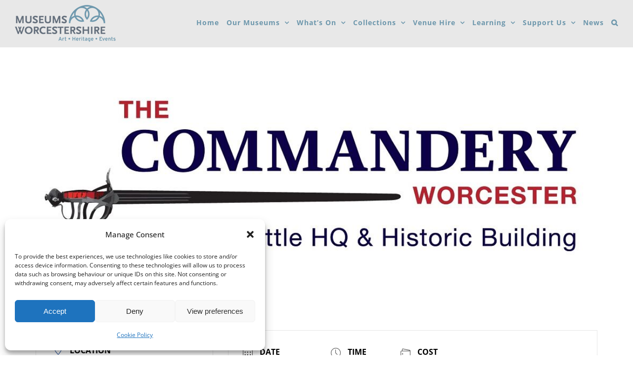

--- FILE ---
content_type: text/html; charset=UTF-8
request_url: https://www.museumsworcestershire.org.uk/events/venice-on-the-thames-talk/
body_size: 18964
content:
<!DOCTYPE html>
<html class="avada-html-layout-boxed avada-html-header-position-top" lang="en-GB" prefix="og: http://ogp.me/ns# fb: http://ogp.me/ns/fb#">
<head>
	<meta http-equiv="X-UA-Compatible" content="IE=edge" />
	<meta http-equiv="Content-Type" content="text/html; charset=utf-8"/>
	<meta name="viewport" content="width=device-width, initial-scale=1" />
	<meta name='robots' content='index, follow, max-image-preview:large, max-snippet:-1, max-video-preview:-1' />
	<style>img:is([sizes="auto" i], [sizes^="auto," i]) { contain-intrinsic-size: 3000px 1500px }</style>
	<!-- Google tag (gtag.js) consent mode dataLayer added by Site Kit -->
<script type="text/javascript" id="google_gtagjs-js-consent-mode-data-layer">
/* <![CDATA[ */
window.dataLayer = window.dataLayer || [];function gtag(){dataLayer.push(arguments);}
gtag('consent', 'default', {"ad_personalization":"denied","ad_storage":"denied","ad_user_data":"denied","analytics_storage":"denied","functionality_storage":"denied","security_storage":"denied","personalization_storage":"denied","region":["AT","BE","BG","CH","CY","CZ","DE","DK","EE","ES","FI","FR","GB","GR","HR","HU","IE","IS","IT","LI","LT","LU","LV","MT","NL","NO","PL","PT","RO","SE","SI","SK"],"wait_for_update":500});
window._googlesitekitConsentCategoryMap = {"statistics":["analytics_storage"],"marketing":["ad_storage","ad_user_data","ad_personalization"],"functional":["functionality_storage","security_storage"],"preferences":["personalization_storage"]};
window._googlesitekitConsents = {"ad_personalization":"denied","ad_storage":"denied","ad_user_data":"denied","analytics_storage":"denied","functionality_storage":"denied","security_storage":"denied","personalization_storage":"denied","region":["AT","BE","BG","CH","CY","CZ","DE","DK","EE","ES","FI","FR","GB","GR","HR","HU","IE","IS","IT","LI","LT","LU","LV","MT","NL","NO","PL","PT","RO","SE","SI","SK"],"wait_for_update":500};
/* ]]> */
</script>
<!-- End Google tag (gtag.js) consent mode dataLayer added by Site Kit -->

	<!-- This site is optimized with the Yoast SEO plugin v26.8 - https://yoast.com/product/yoast-seo-wordpress/ -->
	<title>Battle of Worcester Society Talk: Venice on the Thames - What was the English Civil War Fought About? - Museums Worcestershire</title>
	<meta name="description" content="Part of the Civil War Nights season, enjoy this talk with expert Professor John Adamson - Director of the Humanities Research Institute, Professorial Research Fellow in Modern History and Fellow of Peterhouse, University of Cambridge." />
	<link rel="canonical" href="https://www.museumsworcestershire.org.uk/events/venice-on-the-thames-talk/" />
	<meta property="og:locale" content="en_GB" />
	<meta property="og:type" content="article" />
	<meta property="og:title" content="Battle of Worcester Society Talk: Venice on the Thames - What was the English Civil War Fought About? - Museums Worcestershire" />
	<meta property="og:description" content="Part of the Civil War Nights season, enjoy this talk with expert Professor John Adamson - Director of the Humanities Research Institute, Professorial Research Fellow in Modern History and Fellow of Peterhouse, University of Cambridge." />
	<meta property="og:url" content="https://www.museumsworcestershire.org.uk/events/venice-on-the-thames-talk/" />
	<meta property="og:site_name" content="Museums Worcestershire" />
	<meta property="article:modified_time" content="2019-04-24T11:48:34+00:00" />
	<meta property="og:image" content="https://www.museumsworcestershire.org.uk/wp-content/uploads/2019/02/The-Commandery-logo-1280x500-for-website.jpg" />
	<meta property="og:image:width" content="1280" />
	<meta property="og:image:height" content="500" />
	<meta property="og:image:type" content="image/jpeg" />
	<meta name="twitter:card" content="summary_large_image" />
	<meta name="twitter:label1" content="Estimated reading time" />
	<meta name="twitter:data1" content="1 minute" />
	<script type="application/ld+json" class="yoast-schema-graph">{"@context":"https://schema.org","@graph":[{"@type":"WebPage","@id":"https://www.museumsworcestershire.org.uk/events/venice-on-the-thames-talk/","url":"https://www.museumsworcestershire.org.uk/events/venice-on-the-thames-talk/","name":"Battle of Worcester Society Talk: Venice on the Thames - What was the English Civil War Fought About? - Museums Worcestershire","isPartOf":{"@id":"https://www.museumsworcestershire.org.uk/#website"},"primaryImageOfPage":{"@id":"https://www.museumsworcestershire.org.uk/events/venice-on-the-thames-talk/#primaryimage"},"image":{"@id":"https://www.museumsworcestershire.org.uk/events/venice-on-the-thames-talk/#primaryimage"},"thumbnailUrl":"https://www.museumsworcestershire.org.uk/wp-content/uploads/2019/02/The-Commandery-logo-1280x500-for-website-e1657801588986.jpg","datePublished":"2019-03-06T14:35:27+00:00","dateModified":"2019-04-24T11:48:34+00:00","description":"Part of the Civil War Nights season, enjoy this talk with expert Professor John Adamson - Director of the Humanities Research Institute, Professorial Research Fellow in Modern History and Fellow of Peterhouse, University of Cambridge.","breadcrumb":{"@id":"https://www.museumsworcestershire.org.uk/events/venice-on-the-thames-talk/#breadcrumb"},"inLanguage":"en-GB","potentialAction":[{"@type":"ReadAction","target":["https://www.museumsworcestershire.org.uk/events/venice-on-the-thames-talk/"]}]},{"@type":"ImageObject","inLanguage":"en-GB","@id":"https://www.museumsworcestershire.org.uk/events/venice-on-the-thames-talk/#primaryimage","url":"https://www.museumsworcestershire.org.uk/wp-content/uploads/2019/02/The-Commandery-logo-1280x500-for-website-e1657801588986.jpg","contentUrl":"https://www.museumsworcestershire.org.uk/wp-content/uploads/2019/02/The-Commandery-logo-1280x500-for-website-e1657801588986.jpg","width":1081,"height":499,"caption":"Commandery logo"},{"@type":"BreadcrumbList","@id":"https://www.museumsworcestershire.org.uk/events/venice-on-the-thames-talk/#breadcrumb","itemListElement":[{"@type":"ListItem","position":1,"name":"Home","item":"https://www.museumsworcestershire.org.uk/"},{"@type":"ListItem","position":2,"name":"Events","item":"https://www.museumsworcestershire.org.uk/events/"},{"@type":"ListItem","position":3,"name":"Battle of Worcester Society Talk: Venice on the Thames &#8211; What was the English Civil War Fought About?"}]},{"@type":"WebSite","@id":"https://www.museumsworcestershire.org.uk/#website","url":"https://www.museumsworcestershire.org.uk/","name":"Museums Worcestershire","description":"","potentialAction":[{"@type":"SearchAction","target":{"@type":"EntryPoint","urlTemplate":"https://www.museumsworcestershire.org.uk/?s={search_term_string}"},"query-input":{"@type":"PropertyValueSpecification","valueRequired":true,"valueName":"search_term_string"}}],"inLanguage":"en-GB"}]}</script>
	<!-- / Yoast SEO plugin. -->


<link rel='dns-prefetch' href='//www.googletagmanager.com' />
<link rel="alternate" type="application/rss+xml" title="Museums Worcestershire &raquo; Feed" href="https://www.museumsworcestershire.org.uk/feed/" />
<link rel="alternate" type="application/rss+xml" title="Museums Worcestershire &raquo; Comments Feed" href="https://www.museumsworcestershire.org.uk/comments/feed/" />
		
		
		
				<link rel="alternate" type="application/rss+xml" title="Museums Worcestershire &raquo; Battle of Worcester Society Talk: Venice on the Thames &#8211; What was the English Civil War Fought About? Comments Feed" href="https://www.museumsworcestershire.org.uk/events/venice-on-the-thames-talk/feed/" />
					<meta name="description" content="Part of Battle of Worcester Society&#039;s 2019 Civil War Nights programme, promising to be a fascinating look at the English Civil Wars.

The talks take place in the historic Great Hall of The Commandery where seating is limited, so we would advise pre-booking for all talks.

The Commandery Cafe will remain open"/>
				
		<meta property="og:locale" content="en_GB"/>
		<meta property="og:type" content="article"/>
		<meta property="og:site_name" content="Museums Worcestershire"/>
		<meta property="og:title" content="Battle of Worcester Society Talk: Venice on the Thames - What was the English Civil War Fought About? - Museums Worcestershire"/>
				<meta property="og:description" content="Part of Battle of Worcester Society&#039;s 2019 Civil War Nights programme, promising to be a fascinating look at the English Civil Wars.

The talks take place in the historic Great Hall of The Commandery where seating is limited, so we would advise pre-booking for all talks.

The Commandery Cafe will remain open"/>
				<meta property="og:url" content="https://www.museumsworcestershire.org.uk/events/venice-on-the-thames-talk/"/>
													<meta property="article:modified_time" content="2019-04-24T11:48:34+00:00"/>
											<meta property="og:image" content="https://www.museumsworcestershire.org.uk/wp-content/uploads/2019/02/The-Commandery-logo-1280x500-for-website-e1657801588986.jpg"/>
		<meta property="og:image:width" content="1081"/>
		<meta property="og:image:height" content="499"/>
		<meta property="og:image:type" content="image/jpeg"/>
				<link rel='stylesheet' id='mec-select2-style-css' href='https://www.museumsworcestershire.org.uk/wp-content/plugins/modern-events-calendar/assets/packages/select2/select2.min.css?ver=7.24.0' type='text/css' media='all' />
<link rel='stylesheet' id='mec-font-icons-css' href='https://www.museumsworcestershire.org.uk/wp-content/plugins/modern-events-calendar/assets/css/iconfonts.css?ver=7.24.0' type='text/css' media='all' />
<link rel='stylesheet' id='mec-frontend-style-css' href='https://www.museumsworcestershire.org.uk/wp-content/plugins/modern-events-calendar/assets/css/frontend.min.css?ver=7.24.0' type='text/css' media='all' />
<link rel='stylesheet' id='accessibility-css' href='https://www.museumsworcestershire.org.uk/wp-content/plugins/modern-events-calendar/assets/css/a11y.min.css?ver=7.24.0' type='text/css' media='all' />
<link rel='stylesheet' id='mec-tooltip-style-css' href='https://www.museumsworcestershire.org.uk/wp-content/plugins/modern-events-calendar/assets/packages/tooltip/tooltip.css?ver=7.24.0' type='text/css' media='all' />
<link rel='stylesheet' id='mec-tooltip-shadow-style-css' href='https://www.museumsworcestershire.org.uk/wp-content/plugins/modern-events-calendar/assets/packages/tooltip/tooltipster-sideTip-shadow.min.css?ver=7.24.0' type='text/css' media='all' />
<link rel='stylesheet' id='featherlight-css' href='https://www.museumsworcestershire.org.uk/wp-content/plugins/modern-events-calendar/assets/packages/featherlight/featherlight.css?ver=7.24.0' type='text/css' media='all' />
<link rel='stylesheet' id='mec-lity-style-css' href='https://www.museumsworcestershire.org.uk/wp-content/plugins/modern-events-calendar/assets/packages/lity/lity.min.css?ver=7.24.0' type='text/css' media='all' />
<link rel='stylesheet' id='mec-general-calendar-style-css' href='https://www.museumsworcestershire.org.uk/wp-content/plugins/modern-events-calendar/assets/css/mec-general-calendar.css?ver=7.24.0' type='text/css' media='all' />
<link rel='stylesheet' id='collapscore-css-css' href='https://www.museumsworcestershire.org.uk/wp-content/plugins/jquery-collapse-o-matic/css/core_style.css?ver=1.0' type='text/css' media='all' />
<link rel='stylesheet' id='collapseomatic-css-css' href='https://www.museumsworcestershire.org.uk/wp-content/plugins/jquery-collapse-o-matic/css/light_style.css?ver=1.6' type='text/css' media='all' />
<link rel='stylesheet' id='cmplz-general-css' href='https://www.museumsworcestershire.org.uk/wp-content/plugins/complianz-gdpr/assets/css/cookieblocker.min.css?ver=1753179804' type='text/css' media='all' />
<link rel='stylesheet' id='bsearch-style-css' href='https://www.museumsworcestershire.org.uk/wp-content/plugins/better-search/includes/css/bsearch-styles.min.css?ver=4.1.2' type='text/css' media='all' />
<link rel='stylesheet' id='tablepress-default-css' href='https://www.museumsworcestershire.org.uk/wp-content/plugins/tablepress/css/build/default.css?ver=3.2.6' type='text/css' media='all' />
<link rel='stylesheet' id='fusion-dynamic-css-css' href='https://www.museumsworcestershire.org.uk/wp-content/uploads/fusion-styles/f3ea27496110963dfa40313b0c45b3de.min.css?ver=3.14' type='text/css' media='all' />
<link rel='stylesheet' id='arflite-forms0-css' href='https://www.museumsworcestershire.org.uk/?plugin=ARFormslite&#038;controller=settings&#038;ver=1.7.9' type='text/css' media='all' />
<script type="text/javascript" data-cfasync="false" src="https://www.museumsworcestershire.org.uk/wp-includes/js/jquery/jquery.min.js?ver=3.7.1" id="jquery-core-js"></script>
<script type="text/javascript" data-cfasync="false" src="https://www.museumsworcestershire.org.uk/wp-includes/js/jquery/jquery-migrate.min.js?ver=3.4.1" id="jquery-migrate-js"></script>
<script type="text/javascript" src="https://www.museumsworcestershire.org.uk/wp-content/plugins/wp-image-zoooom/assets/js/jquery.image_zoom.min.js?ver=1.60" id="image_zoooom-js" defer="defer" data-wp-strategy="defer"></script>
<script type="text/javascript" id="image_zoooom-init-js-extra">
/* <![CDATA[ */
var IZ = {"options":{"lensShape":"round","zoomType":"lens","lensSize":400,"borderSize":1,"borderColour":"#ffffff","cursor":"default","lensFadeIn":500,"tint":"true","tintColour":"#ffffff","tintOpacity":0.1},"with_woocommerce":"0","exchange_thumbnails":"1","enable_mobile":"0","woo_categories":"0","woo_slider":"0","enable_surecart":"0"};
/* ]]> */
</script>
<script type="text/javascript" src="https://www.museumsworcestershire.org.uk/wp-content/plugins/wp-image-zoooom/assets/js/image_zoom-init.js?ver=1.60" id="image_zoooom-init-js" defer="defer" data-wp-strategy="defer"></script>

<!-- Google tag (gtag.js) snippet added by Site Kit -->
<!-- Google Analytics snippet added by Site Kit -->
<script type="text/javascript" src="https://www.googletagmanager.com/gtag/js?id=G-KPR36268KK" id="google_gtagjs-js" async></script>
<script type="text/javascript" id="google_gtagjs-js-after">
/* <![CDATA[ */
window.dataLayer = window.dataLayer || [];function gtag(){dataLayer.push(arguments);}
gtag("set","linker",{"domains":["www.museumsworcestershire.org.uk"]});
gtag("js", new Date());
gtag("set", "developer_id.dZTNiMT", true);
gtag("config", "G-KPR36268KK", {"googlesitekit_post_type":"mec-events"});
/* ]]> */
</script>
<link rel="https://api.w.org/" href="https://www.museumsworcestershire.org.uk/wp-json/" /><link rel="alternate" title="JSON" type="application/json" href="https://www.museumsworcestershire.org.uk/wp-json/wp/v2/mec-events/3043" /><link rel="alternate" title="oEmbed (JSON)" type="application/json+oembed" href="https://www.museumsworcestershire.org.uk/wp-json/oembed/1.0/embed?url=https%3A%2F%2Fwww.museumsworcestershire.org.uk%2Fevents%2Fvenice-on-the-thames-talk%2F" />
<link rel="alternate" title="oEmbed (XML)" type="text/xml+oembed" href="https://www.museumsworcestershire.org.uk/wp-json/oembed/1.0/embed?url=https%3A%2F%2Fwww.museumsworcestershire.org.uk%2Fevents%2Fvenice-on-the-thames-talk%2F&#038;format=xml" />
<meta name="generator" content="Site Kit by Google 1.171.0" />			<style>.cmplz-hidden {
					display: none !important;
				}</style><style type="text/css" id="css-fb-visibility">@media screen and (max-width: 640px){.fusion-no-small-visibility{display:none !important;}body .sm-text-align-center{text-align:center !important;}body .sm-text-align-left{text-align:left !important;}body .sm-text-align-right{text-align:right !important;}body .sm-text-align-justify{text-align:justify !important;}body .sm-flex-align-center{justify-content:center !important;}body .sm-flex-align-flex-start{justify-content:flex-start !important;}body .sm-flex-align-flex-end{justify-content:flex-end !important;}body .sm-mx-auto{margin-left:auto !important;margin-right:auto !important;}body .sm-ml-auto{margin-left:auto !important;}body .sm-mr-auto{margin-right:auto !important;}body .fusion-absolute-position-small{position:absolute;top:auto;width:100%;}.awb-sticky.awb-sticky-small{ position: sticky; top: var(--awb-sticky-offset,0); }}@media screen and (min-width: 641px) and (max-width: 1024px){.fusion-no-medium-visibility{display:none !important;}body .md-text-align-center{text-align:center !important;}body .md-text-align-left{text-align:left !important;}body .md-text-align-right{text-align:right !important;}body .md-text-align-justify{text-align:justify !important;}body .md-flex-align-center{justify-content:center !important;}body .md-flex-align-flex-start{justify-content:flex-start !important;}body .md-flex-align-flex-end{justify-content:flex-end !important;}body .md-mx-auto{margin-left:auto !important;margin-right:auto !important;}body .md-ml-auto{margin-left:auto !important;}body .md-mr-auto{margin-right:auto !important;}body .fusion-absolute-position-medium{position:absolute;top:auto;width:100%;}.awb-sticky.awb-sticky-medium{ position: sticky; top: var(--awb-sticky-offset,0); }}@media screen and (min-width: 1025px){.fusion-no-large-visibility{display:none !important;}body .lg-text-align-center{text-align:center !important;}body .lg-text-align-left{text-align:left !important;}body .lg-text-align-right{text-align:right !important;}body .lg-text-align-justify{text-align:justify !important;}body .lg-flex-align-center{justify-content:center !important;}body .lg-flex-align-flex-start{justify-content:flex-start !important;}body .lg-flex-align-flex-end{justify-content:flex-end !important;}body .lg-mx-auto{margin-left:auto !important;margin-right:auto !important;}body .lg-ml-auto{margin-left:auto !important;}body .lg-mr-auto{margin-right:auto !important;}body .fusion-absolute-position-large{position:absolute;top:auto;width:100%;}.awb-sticky.awb-sticky-large{ position: sticky; top: var(--awb-sticky-offset,0); }}</style>
<!-- Google Tag Manager snippet added by Site Kit -->
<script type="text/javascript">
/* <![CDATA[ */

			( function( w, d, s, l, i ) {
				w[l] = w[l] || [];
				w[l].push( {'gtm.start': new Date().getTime(), event: 'gtm.js'} );
				var f = d.getElementsByTagName( s )[0],
					j = d.createElement( s ), dl = l != 'dataLayer' ? '&l=' + l : '';
				j.async = true;
				j.src = 'https://www.googletagmanager.com/gtm.js?id=' + i + dl;
				f.parentNode.insertBefore( j, f );
			} )( window, document, 'script', 'dataLayer', 'GTM-P76T229' );
			
/* ]]> */
</script>

<!-- End Google Tag Manager snippet added by Site Kit -->
<style type="text/css">img.zoooom,.zoooom img{padding:0!important;}.woocommerce-product-gallery__wrapper .avada-product-gallery .avada-product-gallery-lightbox-trigger { position: relative; }</style><script type="text/javascript"></script><link rel="icon" href="https://www.museumsworcestershire.org.uk/wp-content/uploads/2023/07/cropped-Museums-Worcestershire-Logo-WEB-ICON-32x32.webp" sizes="32x32" />
<link rel="icon" href="https://www.museumsworcestershire.org.uk/wp-content/uploads/2023/07/cropped-Museums-Worcestershire-Logo-WEB-ICON-192x192.webp" sizes="192x192" />
<link rel="apple-touch-icon" href="https://www.museumsworcestershire.org.uk/wp-content/uploads/2023/07/cropped-Museums-Worcestershire-Logo-WEB-ICON-180x180.webp" />
<meta name="msapplication-TileImage" content="https://www.museumsworcestershire.org.uk/wp-content/uploads/2023/07/cropped-Museums-Worcestershire-Logo-WEB-ICON-270x270.webp" />
		<script type="text/javascript">
			var doc = document.documentElement;
			doc.setAttribute( 'data-useragent', navigator.userAgent );
		</script>
		<style>:root,::before,::after{--mec-color-skin: #3a609f;--mec-color-skin-rgba-1: rgba(58,96,159,.25);--mec-color-skin-rgba-2: rgba(58,96,159,.5);--mec-color-skin-rgba-3: rgba(58,96,159,.75);--mec-color-skin-rgba-4: rgba(58,96,159,.11);--mec-primary-border-radius: ;--mec-secondary-border-radius: ;--mec-container-normal-width: 1196px;--mec-container-large-width: 1690px;--mec-fes-main-color: #40d9f1;--mec-fes-main-color-rgba-1: rgba(64, 217, 241, 0.12);--mec-fes-main-color-rgba-2: rgba(64, 217, 241, 0.23);--mec-fes-main-color-rgba-3: rgba(64, 217, 241, 0.03);--mec-fes-main-color-rgba-4: rgba(64, 217, 241, 0.3);--mec-fes-main-color-rgba-5: rgb(64 217 241 / 7%);--mec-fes-main-color-rgba-6: rgba(64, 217, 241, 0.2);</style><style>/* Modern Event Calender Workarounds */
.mec-wrap {
    margin-top: 5px;
}
@media only screen and (min-width: 1200px) {
div.main-content, .mec-container {
max-width: 1280px !important;
}}
.mec-wrap .row {
margin: 0px !important;
}
@media only screen and (max-width: 479px) {
.mec-event-list-standard .mec-col-table-c.mec-event-content-wrap {
    padding: 10px 0px 10px 0px;
}}
.mec-wrap p {
color: #000;
}
.mec-single-event .mec-event-meta dd {
font-size: 16px;
}
.mec-single-event .mec-event-meta dd {
padding-left: 0px !important;
}</style>
	</head>

<body data-rsssl=1 class="wp-singular mec-events-template-default single single-mec-events postid-3043 wp-theme-Avada wp-child-theme-Avada-Child-Theme mec-theme-Avada fusion-image-hovers fusion-pagination-sizing fusion-button_type-flat fusion-button_span-yes fusion-button_gradient-linear avada-image-rollover-circle-no avada-image-rollover-yes avada-image-rollover-direction-fade fusion-body ltr no-tablet-sticky-header no-mobile-sticky-header no-mobile-slidingbar fusion-disable-outline fusion-sub-menu-fade mobile-logo-pos-left layout-boxed-mode avada-has-boxed-modal-shadow-none layout-scroll-offset-full avada-has-zero-margin-offset-top fusion-top-header menu-text-align-center mobile-menu-design-modern fusion-hide-pagination-text fusion-header-layout-v3 avada-responsive avada-footer-fx-none avada-menu-highlight-style-bottombar fusion-search-form-classic fusion-main-menu-search-overlay fusion-avatar-square avada-dropdown-styles avada-blog-layout-medium alternate avada-blog-archive-layout-medium avada-header-shadow-no avada-menu-icon-position-left avada-has-mainmenu-dropdown-divider avada-has-pagetitle-bg-full avada-has-mobile-menu-search avada-has-main-nav-search-icon avada-has-100-footer avada-has-breadcrumb-mobile-hidden avada-has-titlebar-hide avada-header-border-color-full-transparent avada-social-full-transparent avada-has-transparent-timeline_color avada-has-pagination-padding avada-flyout-menu-direction-top avada-ec-views-v1" data-awb-post-id="3043">
			<!-- Google Tag Manager (noscript) snippet added by Site Kit -->
		<noscript>
			<iframe src="https://www.googletagmanager.com/ns.html?id=GTM-P76T229" height="0" width="0" style="display:none;visibility:hidden"></iframe>
		</noscript>
		<!-- End Google Tag Manager (noscript) snippet added by Site Kit -->
			<a class="skip-link screen-reader-text" href="#content">Skip to content</a>

	<div id="boxed-wrapper">
							
		<div id="wrapper" class="fusion-wrapper">
			<div id="home" style="position:relative;top:-1px;"></div>
							
					
			<header class="fusion-header-wrapper">
				<div class="fusion-header-v3 fusion-logo-alignment fusion-logo-left fusion-sticky-menu- fusion-sticky-logo- fusion-mobile-logo-1  fusion-mobile-menu-design-modern">
					<div class="fusion-header-sticky-height"></div>
<div class="fusion-header">
	<div class="fusion-row">
					<div class="fusion-logo" data-margin-top="10px" data-margin-bottom="10px" data-margin-left="0px" data-margin-right="0px">
			<a class="fusion-logo-link"  href="https://www.museumsworcestershire.org.uk/" >

						<!-- standard logo -->
			<img src="https://www.museumsworcestershire.org.uk/wp-content/uploads/2018/11/Museums-Worcestershire-Logo32.png" srcset="https://www.museumsworcestershire.org.uk/wp-content/uploads/2018/11/Museums-Worcestershire-Logo32.png 1x, https://www.museumsworcestershire.org.uk/wp-content/uploads/2019/05/Museums-Worcestershire-Log0-retina-32.png 2x" width="204" height="75" style="max-height:75px;height:auto;" alt="Museums Worcestershire Logo" data-retina_logo_url="https://www.museumsworcestershire.org.uk/wp-content/uploads/2019/05/Museums-Worcestershire-Log0-retina-32.png" class="fusion-standard-logo" />

											<!-- mobile logo -->
				<img src="https://www.museumsworcestershire.org.uk/wp-content/uploads/2018/11/Museums-Worcestershire-Logo32.png" srcset="https://www.museumsworcestershire.org.uk/wp-content/uploads/2018/11/Museums-Worcestershire-Logo32.png 1x" width="204" height="75" alt="Museums Worcestershire Logo" data-retina_logo_url="" class="fusion-mobile-logo" />
			
					</a>
		</div>		<nav class="fusion-main-menu" aria-label="Main Menu"><div class="fusion-overlay-search">		<form role="search" class="searchform fusion-search-form  fusion-search-form-classic" method="get" action="https://www.museumsworcestershire.org.uk/">
			<div class="fusion-search-form-content">

				
				<div class="fusion-search-field search-field">
					<label><span class="screen-reader-text">Search for:</span>
													<input type="search" value="" name="s" class="s" placeholder="Search..." required aria-required="true" aria-label="Search..."/>
											</label>
				</div>
				<div class="fusion-search-button search-button">
					<input type="submit" class="fusion-search-submit searchsubmit" aria-label="Search" value="&#xf002;" />
									</div>

				
			</div>


			
		</form>
		<div class="fusion-search-spacer"></div><a href="#" role="button" aria-label="Close Search" class="fusion-close-search"></a></div><ul id="menu-main-menu" class="fusion-menu"><li  id="menu-item-4335"  class="menu-item menu-item-type-post_type menu-item-object-page menu-item-home menu-item-4335"  data-item-id="4335"><a  href="https://www.museumsworcestershire.org.uk/" class="fusion-bottombar-highlight"><span class="menu-text">Home</span></a></li><li  id="menu-item-129"  class="menu-item menu-item-type-post_type menu-item-object-page menu-item-has-children menu-item-129 fusion-dropdown-menu"  data-item-id="129"><a  href="https://www.museumsworcestershire.org.uk/museums/" class="fusion-bottombar-highlight"><span class="menu-text">Our Museums</span> <span class="fusion-caret"><i class="fusion-dropdown-indicator" aria-hidden="true"></i></span></a><ul class="sub-menu"><li  id="menu-item-11087"  class="menu-item menu-item-type-post_type menu-item-object-page menu-item-has-children menu-item-11087 fusion-dropdown-submenu" ><a  href="https://www.museumsworcestershire.org.uk/museums/the-commandery/" class="fusion-bottombar-highlight"><span>The Commandery</span> <span class="fusion-caret"><i class="fusion-dropdown-indicator" aria-hidden="true"></i></span></a><ul class="sub-menu"><li  id="menu-item-11081"  class="menu-item menu-item-type-post_type menu-item-object-page menu-item-has-children menu-item-11081" ><a  href="https://www.museumsworcestershire.org.uk/visit-the-commandery/" class="fusion-bottombar-highlight"><span>Visit The Commandery</span> <span class="fusion-caret"><i class="fusion-dropdown-indicator" aria-hidden="true"></i></span></a><ul class="sub-menu"><li  id="menu-item-11083"  class="menu-item menu-item-type-post_type menu-item-object-page menu-item-11083" ><a  href="https://www.museumsworcestershire.org.uk/museums/the-commandery/accessibility-facilities/" class="fusion-bottombar-highlight"><span>Accessibility and visitor facilities</span></a></li><li  id="menu-item-11085"  class="menu-item menu-item-type-post_type menu-item-object-page menu-item-11085" ><a  href="https://www.museumsworcestershire.org.uk/things-to-do/" class="fusion-bottombar-highlight"><span>Top 10 things to do when you visit</span></a></li><li  id="menu-item-4333"  class="menu-item menu-item-type-post_type menu-item-object-page menu-item-4333" ><a  href="https://www.museumsworcestershire.org.uk/museums/the-commandery/commandery-resident-pass/" class="fusion-bottombar-highlight"><span>Worcester Resident Pass</span></a></li></ul></li><li  id="menu-item-11078"  class="menu-item menu-item-type-post_type menu-item-object-page menu-item-11078" ><a  href="https://www.museumsworcestershire.org.uk/museums/the-commandery/history/" class="fusion-bottombar-highlight"><span>The Commandery&#8217;s history</span></a></li><li  id="menu-item-2224"  class="menu-item menu-item-type-post_type menu-item-object-page menu-item-2224" ><a  href="https://www.museumsworcestershire.org.uk/support-us/commandery-membership/" class="fusion-bottombar-highlight"><span>Membership</span></a></li><li  id="menu-item-2223"  class="menu-item menu-item-type-post_type menu-item-object-page menu-item-has-children menu-item-2223" ><a  href="https://www.museumsworcestershire.org.uk/museums/the-commandery/venue-hire-at-the-commandery/" class="fusion-bottombar-highlight"><span>Venue Hire</span> <span class="fusion-caret"><i class="fusion-dropdown-indicator" aria-hidden="true"></i></span></a><ul class="sub-menu"><li  id="menu-item-15283"  class="menu-item menu-item-type-post_type menu-item-object-page menu-item-15283" ><a  href="https://www.museumsworcestershire.org.uk/venue-hire-museums/weddings-at-the-commandery-worcester/" class="fusion-bottombar-highlight"><span>Weddings at The Commandery, Worcester</span></a></li></ul></li><li  id="menu-item-10867"  class="menu-item menu-item-type-post_type menu-item-object-page menu-item-10867" ><a  href="https://www.museumsworcestershire.org.uk/museums/the-commandery/commandery-quest/" class="fusion-bottombar-highlight"><span>Escape Room – Commandery Quest</span></a></li><li  id="menu-item-15911"  class="menu-item menu-item-type-post_type menu-item-object-page menu-item-15911" ><a  href="https://www.museumsworcestershire.org.uk/museums/the-commandery/the-worcestershire-soldier-gallery-at-the-commandery/" class="fusion-bottombar-highlight"><span>The Worcestershire Soldier at The Commandery</span></a></li></ul></li><li  id="menu-item-12479"  class="menu-item menu-item-type-post_type menu-item-object-page menu-item-has-children menu-item-12479 fusion-dropdown-submenu" ><a  href="https://www.museumsworcestershire.org.uk/museums/worcester-city-art-gallery-museum/" class="fusion-bottombar-highlight"><span>Worcester City Art Gallery and Museum</span> <span class="fusion-caret"><i class="fusion-dropdown-indicator" aria-hidden="true"></i></span></a><ul class="sub-menu"><li  id="menu-item-12480"  class="menu-item menu-item-type-post_type menu-item-object-page menu-item-12480" ><a  href="https://www.museumsworcestershire.org.uk/museums/worcester-city-art-gallery-museum/visit-worcester-city-art-gallery-and-museum/" class="fusion-bottombar-highlight"><span>Visit Worcester City Art Gallery and Museum</span></a></li><li  id="menu-item-14594"  class="menu-item menu-item-type-post_type menu-item-object-page menu-item-has-children menu-item-14594" ><a  href="https://www.museumsworcestershire.org.uk/museums/worcester-city-art-gallery-museum/improvements-to-worcester-city-art-gallery-and-museum-2024-2027/" class="fusion-bottombar-highlight"><span>Improvements to the Art Gallery and Museum 2024 to 2027</span> <span class="fusion-caret"><i class="fusion-dropdown-indicator" aria-hidden="true"></i></span></a><ul class="sub-menu"><li  id="menu-item-15261"  class="menu-item menu-item-type-post_type menu-item-object-page menu-item-15261" ><a  href="https://www.museumsworcestershire.org.uk/museums/worcester-city-art-gallery-museum/improvements-to-worcester-city-art-gallery-and-museum-2024-2027/look-around-the-art-gallery-and-museum-january-2025/" class="fusion-bottombar-highlight"><span>Look around the Art Gallery and Museum</span></a></li></ul></li><li  id="menu-item-12475"  class="menu-item menu-item-type-post_type menu-item-object-page menu-item-12475" ><a  href="https://www.museumsworcestershire.org.uk/museums/worcester-city-art-gallery-museum/things-to-do-at-worcester-city-art-gallery-and-museum/" class="fusion-bottombar-highlight"><span>Top things to do at the Art Gallery and Museum</span></a></li><li  id="menu-item-2282"  class="menu-item menu-item-type-post_type menu-item-object-page menu-item-2282" ><a  href="https://www.museumsworcestershire.org.uk/support-us/membership-at-worcester-art-gallery-and-museum/" class="fusion-bottombar-highlight"><span>Membership</span></a></li><li  id="menu-item-2234"  class="menu-item menu-item-type-post_type menu-item-object-page menu-item-2234" ><a  href="https://www.museumsworcestershire.org.uk/museums/worcester-city-art-gallery-museum/venue-hire-at-city-art-gallery-and-museum/" class="fusion-bottombar-highlight"><span>Venue Hire</span></a></li></ul></li><li  id="menu-item-15533"  class="menu-item menu-item-type-post_type menu-item-object-page menu-item-has-children menu-item-15533 fusion-dropdown-submenu" ><a  href="https://www.museumsworcestershire.org.uk/museums/county-museum-hartlebury/" class="fusion-bottombar-highlight"><span>Worcestershire County Museum at Hartlebury Castle</span> <span class="fusion-caret"><i class="fusion-dropdown-indicator" aria-hidden="true"></i></span></a><ul class="sub-menu"><li  id="menu-item-15535"  class="menu-item menu-item-type-post_type menu-item-object-page menu-item-15535" ><a  href="https://www.museumsworcestershire.org.uk/museums/county-museum-hartlebury/visit-worcestershire-county-museum/" class="fusion-bottombar-highlight"><span>Visit Worcestershire County Museum</span></a></li><li  id="menu-item-15537"  class="menu-item menu-item-type-post_type menu-item-object-page menu-item-15537" ><a  href="https://www.museumsworcestershire.org.uk/museums/county-museum-hartlebury/accessibility-and-visitor-facilities-at-worcestershire-county-museum/" class="fusion-bottombar-highlight"><span>Accessibility and visitor facilities at Worcestershire County Museum</span></a></li><li  id="menu-item-15536"  class="menu-item menu-item-type-post_type menu-item-object-page menu-item-15536" ><a  href="https://www.museumsworcestershire.org.uk/museums/county-museum-hartlebury/group-visits-to-worcestershire-county-museum-at-hartlebury-castle/" class="fusion-bottombar-highlight"><span>Group Visits</span></a></li><li  id="menu-item-2366"  class="menu-item menu-item-type-post_type menu-item-object-page menu-item-has-children menu-item-2366" ><a  href="https://www.museumsworcestershire.org.uk/museums/county-museum-hartlebury/county-museum-at-hartlebury-highlights/" class="fusion-bottombar-highlight"><span>Hartlebury Castle Highlights</span> <span class="fusion-caret"><i class="fusion-dropdown-indicator" aria-hidden="true"></i></span></a><ul class="sub-menu"><li  id="menu-item-11115"  class="menu-item menu-item-type-post_type menu-item-object-page menu-item-11115" ><a  href="https://www.museumsworcestershire.org.uk/museums/county-museum-hartlebury/county-museum-at-hartlebury-highlights/lavish-living-exhibition/" class="fusion-bottombar-highlight"><span>Lavish Living: Worcestershire in the 1950s exhibition</span></a></li><li  id="menu-item-11127"  class="menu-item menu-item-type-post_type menu-item-object-page menu-item-11127" ><a  href="https://www.museumsworcestershire.org.uk/museums/county-museum-hartlebury/county-museum-at-hartlebury-highlights/captivating-costume-exhibition/" class="fusion-bottombar-highlight"><span>Captivating Costume: Three Centuries of Fashion exhibition</span></a></li><li  id="menu-item-2359"  class="menu-item menu-item-type-post_type menu-item-object-page menu-item-2359" ><a  href="https://www.museumsworcestershire.org.uk/museums/county-museum-hartlebury/history-of-county-museum/" class="fusion-bottombar-highlight"><span>Museum History</span></a></li></ul></li><li  id="menu-item-10968"  class="menu-item menu-item-type-post_type menu-item-object-page menu-item-10968" ><a  href="https://www.museumsworcestershire.org.uk/museums/county-museum-hartlebury/course-blacksmithing/" class="fusion-bottombar-highlight"><span>One-day Course – Blacksmithing</span></a></li><li  id="menu-item-16349"  class="menu-item menu-item-type-custom menu-item-object-custom menu-item-16349" ><a  href="https://www.museumsworcestershire.org.uk/events/make-a-silver-ring-one-day-course/" class="fusion-bottombar-highlight"><span>One-day Course &#8211; Make a Silver Ring</span></a></li><li  id="menu-item-2354"  class="menu-item menu-item-type-post_type menu-item-object-page menu-item-2354" ><a  href="https://www.museumsworcestershire.org.uk/museums/county-museum-hartlebury/venue-hire-county-museum-hartlebury-castle/" class="fusion-bottombar-highlight"><span>Venue Hire</span></a></li></ul></li><li  id="menu-item-12465"  class="menu-item menu-item-type-post_type menu-item-object-page menu-item-12465 fusion-dropdown-submenu" ><a  href="https://www.museumsworcestershire.org.uk/whats-on/collections-centre/" class="fusion-bottombar-highlight"><span>Collections Centre Tours</span></a></li></ul></li><li  id="menu-item-7832"  class="menu-item menu-item-type-post_type menu-item-object-page menu-item-has-children menu-item-7832 fusion-dropdown-menu"  data-item-id="7832"><a  href="https://www.museumsworcestershire.org.uk/whats-on/" class="fusion-bottombar-highlight"><span class="menu-text">What’s On</span> <span class="fusion-caret"><i class="fusion-dropdown-indicator" aria-hidden="true"></i></span></a><ul class="sub-menu"><li  id="menu-item-16199"  class="menu-item menu-item-type-custom menu-item-object-custom menu-item-16199 fusion-dropdown-submenu" ><a  href="https://www.museumsworcestershire.org.uk/events/john-singer-sargent-an-american-in-worcestershire" class="fusion-bottombar-highlight"><span>Exhibition: John Singer Sargent</span></a></li></ul></li><li  id="menu-item-126"  class="menu-item menu-item-type-post_type menu-item-object-page menu-item-has-children menu-item-126 fusion-dropdown-menu"  data-item-id="126"><a  href="https://www.museumsworcestershire.org.uk/collections/" class="fusion-bottombar-highlight"><span class="menu-text">Collections</span> <span class="fusion-caret"><i class="fusion-dropdown-indicator" aria-hidden="true"></i></span></a><ul class="sub-menu"><li  id="menu-item-7336"  class="menu-item menu-item-type-post_type menu-item-object-page menu-item-7336 fusion-dropdown-submenu" ><a  href="https://www.museumsworcestershire.org.uk/collections/about/" class="fusion-bottombar-highlight"><span>About our Collections</span></a></li><li  id="menu-item-12464"  class="menu-item menu-item-type-post_type menu-item-object-page menu-item-12464 fusion-dropdown-submenu" ><a  href="https://www.museumsworcestershire.org.uk/whats-on/collections-centre/" class="fusion-bottombar-highlight"><span>Collections Centre Tours</span></a></li><li  id="menu-item-7335"  class="menu-item menu-item-type-post_type menu-item-object-page menu-item-7335 fusion-dropdown-submenu" ><a  href="https://www.museumsworcestershire.org.uk/collections/exhibitions/" class="fusion-bottombar-highlight"><span>Online Exhibitions</span></a></li><li  id="menu-item-8833"  class="menu-item menu-item-type-custom menu-item-object-custom menu-item-8833 fusion-dropdown-submenu" ><a  href="https://researchworcestershire.wordpress.com/" class="fusion-bottombar-highlight"><span>Curator Blog</span></a></li></ul></li><li  id="menu-item-123"  class="menu-item menu-item-type-post_type menu-item-object-page menu-item-has-children menu-item-123 fusion-dropdown-menu"  data-item-id="123"><a  href="https://www.museumsworcestershire.org.uk/venue-hire-museums/" class="fusion-bottombar-highlight"><span class="menu-text">Venue Hire</span> <span class="fusion-caret"><i class="fusion-dropdown-indicator" aria-hidden="true"></i></span></a><ul class="sub-menu"><li  id="menu-item-15282"  class="menu-item menu-item-type-post_type menu-item-object-page menu-item-15282 fusion-dropdown-submenu" ><a  href="https://www.museumsworcestershire.org.uk/venue-hire-museums/weddings-at-the-commandery-worcester/" class="fusion-bottombar-highlight"><span>Weddings at The Commandery, Worcester</span></a></li><li  id="menu-item-2380"  class="menu-item menu-item-type-post_type menu-item-object-page menu-item-2380 fusion-dropdown-submenu" ><a  href="https://www.museumsworcestershire.org.uk/museums/the-commandery/venue-hire-at-the-commandery/" class="fusion-bottombar-highlight"><span>Hire The Commandery</span></a></li><li  id="menu-item-2381"  class="menu-item menu-item-type-post_type menu-item-object-page menu-item-2381 fusion-dropdown-submenu" ><a  href="https://www.museumsworcestershire.org.uk/museums/county-museum-hartlebury/venue-hire-county-museum-hartlebury-castle/" class="fusion-bottombar-highlight"><span>Hire Hartlebury Castle</span></a></li><li  id="menu-item-2382"  class="menu-item menu-item-type-post_type menu-item-object-page menu-item-2382 fusion-dropdown-submenu" ><a  href="https://www.museumsworcestershire.org.uk/museums/worcester-city-art-gallery-museum/venue-hire-at-city-art-gallery-and-museum/" class="fusion-bottombar-highlight"><span>Hire Worcester City Art Gallery and Museum</span></a></li></ul></li><li  id="menu-item-13891"  class="menu-item menu-item-type-post_type menu-item-object-page menu-item-has-children menu-item-13891 fusion-dropdown-menu"  data-item-id="13891"><a  href="https://www.museumsworcestershire.org.uk/learning/" class="fusion-bottombar-highlight"><span class="menu-text">Learning</span> <span class="fusion-caret"><i class="fusion-dropdown-indicator" aria-hidden="true"></i></span></a><ul class="sub-menu"><li  id="menu-item-13890"  class="menu-item menu-item-type-post_type menu-item-object-page menu-item-13890 fusion-dropdown-submenu" ><a  href="https://www.museumsworcestershire.org.uk/learning/" class="fusion-bottombar-highlight"><span>School Visits</span></a></li><li  id="menu-item-13918"  class="menu-item menu-item-type-post_type menu-item-object-page menu-item-13918 fusion-dropdown-submenu" ><a  href="https://www.museumsworcestershire.org.uk/learning/learning-at-worcestershire-county-museum/outreach-hartlebury-castle/" class="fusion-bottombar-highlight"><span>Outreach Sessions</span></a></li><li  id="menu-item-2454"  class="menu-item menu-item-type-post_type menu-item-object-page menu-item-2454 fusion-dropdown-submenu" ><a  href="https://www.museumsworcestershire.org.uk/learning/loans-boxes/" class="fusion-bottombar-highlight"><span>Loans Boxes</span></a></li><li  id="menu-item-13949"  class="menu-item menu-item-type-post_type menu-item-object-page menu-item-13949 fusion-dropdown-submenu" ><a  href="https://www.museumsworcestershire.org.uk/learning/send/" class="fusion-bottombar-highlight"><span>SEND Learners</span></a></li><li  id="menu-item-13945"  class="menu-item menu-item-type-post_type menu-item-object-page menu-item-13945 fusion-dropdown-submenu" ><a  href="https://www.museumsworcestershire.org.uk/learning/home-educators/" class="fusion-bottombar-highlight"><span>Home Educators</span></a></li><li  id="menu-item-13974"  class="menu-item menu-item-type-post_type menu-item-object-page menu-item-13974 fusion-dropdown-submenu" ><a  href="https://www.museumsworcestershire.org.uk/learning/work-experience/" class="fusion-bottombar-highlight"><span>Work Experience</span></a></li></ul></li><li  id="menu-item-124"  class="menu-item menu-item-type-post_type menu-item-object-page menu-item-has-children menu-item-124 fusion-dropdown-menu"  data-item-id="124"><a  href="https://www.museumsworcestershire.org.uk/support-us/" class="fusion-bottombar-highlight"><span class="menu-text">Support Us</span> <span class="fusion-caret"><i class="fusion-dropdown-indicator" aria-hidden="true"></i></span></a><ul class="sub-menu"><li  id="menu-item-12013"  class="menu-item menu-item-type-post_type menu-item-object-page menu-item-has-children menu-item-12013 fusion-dropdown-submenu" ><a  href="https://www.museumsworcestershire.org.uk/support-us/worcestershire-heritage-art-museums-charity/" class="fusion-bottombar-highlight"><span>Worcestershire Heritage, Art &#038; Museums Charity</span> <span class="fusion-caret"><i class="fusion-dropdown-indicator" aria-hidden="true"></i></span></a><ul class="sub-menu"><li  id="menu-item-14984"  class="menu-item menu-item-type-post_type menu-item-object-page menu-item-14984" ><a  href="https://www.museumsworcestershire.org.uk/support-us/worcestershire-heritage-art-museums-charity/worcestershire-heritage-art-museums-charity-worcestershire-conquest-hoard/" class="fusion-bottombar-highlight"><span>Save the Worcestershire Conquest Hoard</span></a></li></ul></li><li  id="menu-item-12026"  class="menu-item menu-item-type-post_type menu-item-object-page menu-item-has-children menu-item-12026 fusion-dropdown-submenu" ><a  href="https://www.museumsworcestershire.org.uk/support-us/volunteer/" class="fusion-bottombar-highlight"><span>Volunteer</span> <span class="fusion-caret"><i class="fusion-dropdown-indicator" aria-hidden="true"></i></span></a><ul class="sub-menu"><li  id="menu-item-12032"  class="menu-item menu-item-type-post_type menu-item-object-page menu-item-12032" ><a  href="https://www.museumsworcestershire.org.uk/support-us/volunteer-roles/" class="fusion-bottombar-highlight"><span>Volunteer Roles</span></a></li><li  id="menu-item-12030"  class="menu-item menu-item-type-post_type menu-item-object-page menu-item-12030" ><a  href="https://www.museumsworcestershire.org.uk/support-us/volunteer-benefits-museums-worcestershire/" class="fusion-bottombar-highlight"><span>Volunteer Benefits</span></a></li></ul></li><li  id="menu-item-2638"  class="menu-item menu-item-type-post_type menu-item-object-page menu-item-2638 fusion-dropdown-submenu" ><a  href="https://www.museumsworcestershire.org.uk/support-us/support-the-art-gallery-and-museum/" class="fusion-bottombar-highlight"><span>Support Worcester City Art Gallery &#038; Museum</span></a></li><li  id="menu-item-2639"  class="menu-item menu-item-type-post_type menu-item-object-page menu-item-2639 fusion-dropdown-submenu" ><a  href="https://www.museumsworcestershire.org.uk/support-us/membership-at-worcester-art-gallery-and-museum/" class="fusion-bottombar-highlight"><span>Worcester City Art Gallery &#038; Museum Membership</span></a></li><li  id="menu-item-2640"  class="menu-item menu-item-type-post_type menu-item-object-page menu-item-2640 fusion-dropdown-submenu" ><a  href="https://www.museumsworcestershire.org.uk/support-us/support-the-commandery/" class="fusion-bottombar-highlight"><span>Support The Commandery</span></a></li><li  id="menu-item-2641"  class="menu-item menu-item-type-post_type menu-item-object-page menu-item-2641 fusion-dropdown-submenu" ><a  href="https://www.museumsworcestershire.org.uk/support-us/commandery-membership/" class="fusion-bottombar-highlight"><span>The Commandery Membership</span></a></li><li  id="menu-item-2281"  class="menu-item menu-item-type-post_type menu-item-object-page menu-item-2281 fusion-dropdown-submenu" ><a  href="https://www.museumsworcestershire.org.uk/support-us/partners-and-supporters/" class="fusion-bottombar-highlight"><span>Partners &#038; Supporters</span></a></li></ul></li><li  id="menu-item-9474"  class="menu-item menu-item-type-post_type menu-item-object-page current_page_parent menu-item-9474"  data-item-id="9474"><a  href="https://www.museumsworcestershire.org.uk/news/" class="fusion-bottombar-highlight"><span class="menu-text">News</span></a></li><li class="fusion-custom-menu-item fusion-main-menu-search fusion-search-overlay"><a class="fusion-main-menu-icon" href="#" aria-label="Search" data-title="Search" title="Search" role="button" aria-expanded="false"></a></li></ul></nav>	<div class="fusion-mobile-menu-icons">
							<a href="#" class="fusion-icon awb-icon-bars" aria-label="Toggle mobile menu" aria-expanded="false"></a>
		
					<a href="#" class="fusion-icon awb-icon-search" aria-label="Toggle mobile search"></a>
		
		
			</div>

<nav class="fusion-mobile-nav-holder fusion-mobile-menu-text-align-left" aria-label="Main Menu Mobile"></nav>

		
<div class="fusion-clearfix"></div>
<div class="fusion-mobile-menu-search">
			<form role="search" class="searchform fusion-search-form  fusion-search-form-classic" method="get" action="https://www.museumsworcestershire.org.uk/">
			<div class="fusion-search-form-content">

				
				<div class="fusion-search-field search-field">
					<label><span class="screen-reader-text">Search for:</span>
													<input type="search" value="" name="s" class="s" placeholder="Search..." required aria-required="true" aria-label="Search..."/>
											</label>
				</div>
				<div class="fusion-search-button search-button">
					<input type="submit" class="fusion-search-submit searchsubmit" aria-label="Search" value="&#xf002;" />
									</div>

				
			</div>


			
		</form>
		</div>
			</div>
</div>
				</div>
				<div class="fusion-clearfix"></div>
			</header>
								
							<div id="sliders-container" class="fusion-slider-visibility">
					</div>
				
					
							
			
						<main id="main" class="clearfix ">
				<div class="fusion-row" style="">

    <section id="main-content" class="mec-container">

        
        
            <div class="mec-wrap colorskin-custom clearfix " id="mec_skin_9886">

            <article class="row mec-single-event mec-single-modern 0">

        <!-- start breadcrumbs -->
                <!-- end breadcrumbs -->

                <div class="mec-events-event-image">
            <img width="1081" height="499" src="https://www.museumsworcestershire.org.uk/wp-content/uploads/2019/02/The-Commandery-logo-1280x500-for-website-e1657801588986.jpg" class="attachment-full size-full lazyload wp-post-image" alt="Commandery logo" data-mec-postid="3043" data-orig-src="https://www.museumsworcestershire.org.uk/wp-content/uploads/2019/02/The-Commandery-logo-1280x500-for-website-e1657801588986.jpg" data-srcset="https://www.museumsworcestershire.org.uk/wp-content/uploads/2019/02/The-Commandery-logo-1280x500-for-website-e1657801588986-200x92.jpg 200w, https://www.museumsworcestershire.org.uk/wp-content/uploads/2019/02/The-Commandery-logo-1280x500-for-website-e1657801588986-400x185.jpg 400w, https://www.museumsworcestershire.org.uk/wp-content/uploads/2019/02/The-Commandery-logo-1280x500-for-website-e1657801588986-600x277.jpg 600w, https://www.museumsworcestershire.org.uk/wp-content/uploads/2019/02/The-Commandery-logo-1280x500-for-website-e1657801588986-640x295.jpg 640w, https://www.museumsworcestershire.org.uk/wp-content/uploads/2019/02/The-Commandery-logo-1280x500-for-website-e1657801588986-768x355.jpg 768w, https://www.museumsworcestershire.org.uk/wp-content/uploads/2019/02/The-Commandery-logo-1280x500-for-website-e1657801588986-800x369.jpg 800w, https://www.museumsworcestershire.org.uk/wp-content/uploads/2019/02/The-Commandery-logo-1280x500-for-website-e1657801588986.jpg 1081w" data-sizes="auto" />                    </div>
        
        
        <div class="col-md-4">

                                    
                                <div class="mec-event-meta mec-color-before mec-frontbox ">
        
        <!-- Register Booking Button -->
            </div>

<!-- Speakers Module -->

<!-- Sponsors Module -->

<!-- Local Time Module -->

    <div class="mec-event-meta mec-color-before mec-frontbox ">

                    <div class="mec-single-event-location">
            <i class="mec-sl-location-pin"></i>                <h3 class="mec-events-single-section-title mec-location">Location</h3>
                                <dl>
                    <dd class="author fn org"><i class="mec-sl-location-pin"></i><h6>The Commandery</h6></dd>
                    <dd class="location"><address class="mec-events-address"><span class="mec-address">The Commandery, Sidbury, Worcester, WR1 2HU</span></address></dd>
                                                                                                </dl>
            </div>
            
                    <div class="mec-single-event-category">
                <i class="mec-sl-folder"></i>                <h3 class="mec-events-single-section-title mec-category">Category</h3>
                <dl>
                <dd class="mec-events-event-categories"><a href="https://www.museumsworcestershire.org.uk/mec-category/the-commandery/" class="mec-color-hover" rel="tag"><i class="mec-fa-angle-right"></i>The Commandery</a></dd>                </dl>
            </div>
            
                    <div class="mec-event-more-info">
                <i class="mec-sl-info"></i>                <h3 class="mec-cost">More Info</h3>
                <dl><dd class="mec-events-event-more-info"><a class="mec-more-info-button mec-color-hover" target="_blank" href="https://www.thebattleofworcestersociety.org.uk/events-1/venice-on-the-thames-what-was-the-english-civil-war-fought-about">Buy tickets from the Battle of Worcester Society</a></dd></dl>
            </div>
            
    </div>

<!-- Attendees List Module -->

<!-- Next Previous Module -->

<!-- Weather Module -->

<!-- QRCode Module -->

<!-- Public Download Module -->

<!-- Custom Fields Module -->
            
        </div>
        <div class="col-md-8">
            <div class="mec-single-event-bar ">
                        <div class="mec-single-event-date">
            <i class="mec-sl-calendar"></i>            <h3 class="mec-date">Date</h3>
            <dl>
                                            <dd><abbr class="mec-events-abbr"><span class="mec-start-date-label">23 May 2019</span></abbr></dd>
                        </dl>
            <dl><dd><span class="mec-holding-status mec-holding-status-expired">Expired!</span></dd></dl>        </div>
                            <div class="mec-single-event-time">
                <i class="mec-sl-clock"></i>                <h3 class="mec-time">Time</h3>
                <i class="mec-time-comment"></i>
                <dl>
                                    <dd><abbr class="mec-events-abbr">7:00 pm</abbr></dd>
                                </dl>
            </div>
                                    <div class="mec-event-cost">
                            <i class="mec-sl-wallet"></i>                            <h3 class="mec-cost">Cost</h3>
                            <dl><dd class="mec-events-event-cost">£3-£7 (free for Commandery members)</dd></dl>
                        </div>
                                </div>

            <div class="mec-event-content">
                                                        <h1 class="mec-single-title">Battle of Worcester Society Talk: Venice on the Thames &#8211; What was the English Civil War Fought About?</h1>
                
                <div class="mec-single-event-description mec-events-content"><div id="about-wrapper" class="_1pUjW">
<div id="about-inner" class="aboutFullText" role="text">
<p>Part of <strong>Battle of Worcester Society</strong>&#8216;s 2019 <em>Civil War Nights</em> programme, promising to be a fascinating look at the English Civil Wars.</p>
<p>The talks take place in the historic Great Hall of The Commandery where seating is limited, so we would advise pre-booking for all talks.</p>
<p>The Commandery Cafe will remain open from 5pm until the talk starts should you wish to arrive early.</p>
</div>
<h3>About the Speaker</h3>
<p><strong>Professor John Adamson</strong> is Director of the Humanities Research Institute, Professorial Research Fellow in Modern History and Fellow of Peterhouse, University of Cambridge.</p>
<h3>Booking</h3>
<p>To book your tickets, please visit the <a href="https://www.thebattleofworcestersociety.org.uk/events-1/venice-on-the-thames-what-was-the-english-civil-war-fought-about">Battle of Worcester Society website</a>.</p>
<p><strong>Free for Commandery Members<br />
</strong>Booking essential to secure your front row seat. Members please book through The Commandery by visiting the front desk or calling 01905 361821.<br />
Want free admission and a whole host of other perks? <a href="https://www.museumsworcestershire.org.uk/support-us/commandery-membership/">Read more about becoming a Commandery member</a>.</p>
<p>&nbsp;</p>
<p><em>Organised by the Battle of Worcester Society and hosted by The Commandery.</em></p>
</div>
</div>
                                            </div>

            
            <!-- Custom Data Fields -->
            
            <!-- FAQ -->
            
            <!-- Links Module -->
            <div class="mec-event-social mec-frontbox">
     <h3 class="mec-social-single mec-frontbox-title">Share this event</h3>
     <div class="mec-event-sharing">
        <div class="mec-links-details">
            <ul>
                <li class="mec-event-social-icon"><a class="facebook" href="https://www.facebook.com/sharer/sharer.php?u=https%3A%2F%2Fwww.museumsworcestershire.org.uk%2Fevents%2Fvenice-on-the-thames-talk%2F" onclick="javascript:window.open(this.href, '', 'menubar=no,toolbar=no,resizable=yes,scrollbars=yes,height=500,width=600'); return false;" target="_blank" title="Share on Facebook"><i class="mec-fa-facebook"></i><span class="mec-social-title"></span></a></li><li class="mec-event-social-icon"><a class="twitter" href="https://twitter.com/share?url=https%3A%2F%2Fwww.museumsworcestershire.org.uk%2Fevents%2Fvenice-on-the-thames-talk%2F" onclick="javascript:window.open(this.href, '', 'menubar=no,toolbar=no,resizable=yes,scrollbars=yes,height=600,width=500'); return false;" target="_blank" title="X Social Network"><svg xmlns="http://www.w3.org/2000/svg" shape-rendering="geometricPrecision" text-rendering="geometricPrecision" image-rendering="optimizeQuality" fill-rule="evenodd" clip-rule="evenodd" viewBox="0 0 512 462.799"><path fill-rule="nonzero" d="M403.229 0h78.506L310.219 196.04 512 462.799H354.002L230.261 301.007 88.669 462.799h-78.56l183.455-209.683L0 0h161.999l111.856 147.88L403.229 0zm-27.556 415.805h43.505L138.363 44.527h-46.68l283.99 371.278z"/></svg><span class="mec-social-title"></span></a></li><li class="mec-event-social-icon"><a class="linkedin" href="https://www.linkedin.com/shareArticle?mini=true&url=https%3A%2F%2Fwww.museumsworcestershire.org.uk%2Fevents%2Fvenice-on-the-thames-talk%2F" onclick="javascript:window.open(this.href, '', 'menubar=no,toolbar=no,resizable=yes,scrollbars=yes,height=600,width=500'); return false;" target="_blank" title="Linkedin"><i class="mec-fa-linkedin"></i><span class="mec-social-title"></span></a></li><li class="mec-event-social-icon"><a class="email" href="mailto:?subject=Battle%20of%20Worcester%20Society%20Talk%3A%20Venice%20on%20the%20Thames%20-%20What%20was%20the%20English%20Civil%20War%20Fought%20About%3F&body=https%3A%2F%2Fwww.museumsworcestershire.org.uk%2Fevents%2Fvenice-on-the-thames-talk%2F" title="Email"><i class="mec-fa-envelope"></i><span class="mec-social-title"></span></a></li>            </ul>
        </div>
    </div>
</div>
            <!-- Google Maps Module -->
            <div class="mec-events-meta-group mec-events-meta-group-gmap">
                            </div>

            <!-- Export Module -->
            <div class="mec-event-export-module mec-frontbox">
     <div class="mec-event-exporting">
        <div class="mec-export-details">
            <ul>
                <li><a class="mec-events-gcal mec-events-button mec-color mec-bg-color-hover mec-border-color" href="https://calendar.google.com/calendar/render?action=TEMPLATE&text=Battle+of+Worcester+Society+Talk%3A+Venice+on+the+Thames+-+What+was+the+English+Civil+War+Fought+About%3F&dates=20190523T180000Z/20190523T190000Z&details=%0D%0A%0D%0A%0D%0APart+of+Battle+of+Worcester+Society%27s+2019+Civil+War+Nights+programme%2C+promising+to+be+a+fascinating+look+at+the+English+Civil+Wars.%0D%0A%0D%0AThe+talks+take+place+in+the+historic+Great+Hall+of+The+Commandery+where+seating+is+limited%2C+so+we+would+advise+pre-booking+for+all+talks.%0D%0A%0D%0AThe+Commandery+Cafe+will+remain+open+from+5pm+until+the+talk+starts+should+you+wish+to+arrive+early.%0D%0A%0D%0A%0D%0AAbout+the+Speaker%0D%0AProfessor+John+Adamson%C2%A0is+Director+of+the+Humanities+Research+Institute%2C+Professorial+Research+Fellow+in+Modern+History+and+Fellow+of+Peterhouse%2C+University+of+Cambridge.%0D%0ABooking%0D%0ATo+book+your+tickets%2C+please+visit+the+Battle+of+Worcester+Society+website+%28+https%3A%2F%2Fwww.thebattleofworcestersociety.org.uk%2Fevents-1%2Fvenice-on-the-thames-what-was-the-english-civil-war-fought-about+%29.%0D%0A%0D%0AFree+for+Commandery+Members%0D%0ABooking+essential+to+secure+your+front+row+seat.+Members+please+book+through+The+Commandery+by+visiting+the+front+desk+or+calling+01905+361821.%0D%0AWant+free+admission+and+a+whole+host+of+other+perks%3F+Read+more+about+becoming+a+Commandery+member+%28+https%3A%2F%2Fwww.museumsworcestershire.org.uk%2Fsupport-us%2Fcommandery-membership%2F+%29.%0D%0A%0D%0A%26nbsp%3B%0D%0A%0D%0AOrganised+by+the+Battle+of+Worcester+Society+and+hosted+by+The+Commandery.%0D%0A%0D%0A&amp;location=The+Commandery%2C+Sidbury%2C+Worcester%2C+WR1+2HU" target="_blank">+ Add to Google Calendar</a></li>                <li><a class="mec-events-gcal mec-events-button mec-color mec-bg-color-hover mec-border-color" href="https://www.museumsworcestershire.org.uk/?method=ical&#038;id=3043">+ iCal / Outlook export</a></li>            </ul>
        </div>
    </div>
</div>
            <!-- Countdown module -->
            
            <!-- Hourly Schedule -->
            
            
			<!-- Booking Module -->
            
            <!-- Tags -->
            <div class="mec-events-meta-group mec-events-meta-group-tags">
                            </div>

        </div>
    </article>

        
</div>
<script>
jQuery(".mec-speaker-avatar-dialog a, .mec-schedule-speakers a").on('click', function(e)
{
    e.preventDefault();
    lity(jQuery(this).attr('href'));

    return false;
});

// Fix modal booking in some themes
jQuery(".mec-booking-button.mec-booking-data-lity").on('click', function(e)
{
    e.preventDefault();
    lity(jQuery(this).attr('href'));

    return false;
});
</script>

                


		<div id="respond" class="comment-respond">
		<h2 id="reply-title" class="comment-reply-title">Leave A Comment <small><a rel="nofollow" id="cancel-comment-reply-link" href="/events/venice-on-the-thames-talk/#respond" style="display:none;">Cancel reply</a></small></h2><form action="https://www.museumsworcestershire.org.uk/wp-comments-post.php" method="post" id="commentform" class="comment-form"><div id="comment-textarea"><label class="screen-reader-text" for="comment">Comment</label><textarea name="comment" id="comment" cols="45" rows="8" aria-required="true" required="required" tabindex="0" class="textarea-comment" placeholder="Comment..."></textarea></div><div id="comment-input"><input id="author" name="author" type="text" value="" placeholder="Name (required)" size="30" aria-required="true" required="required" aria-label="Name (required)"/>
<input id="email" name="email" type="email" value="" placeholder="Email (required)" size="30"  aria-required="true" required="required" aria-label="Email (required)"/>
<input id="url" name="url" type="url" value="" placeholder="Website" size="30" aria-label="URL" /></div>
<p class="form-submit"><input name="submit" type="submit" id="comment-submit" class="fusion-button fusion-button-default fusion-button-default-size" value="Post Comment" /> <input type='hidden' name='comment_post_ID' value='3043' id='comment_post_ID' />
<input type='hidden' name='comment_parent' id='comment_parent' value='0' />
</p></form>	</div><!-- #respond -->
	    </section>

    
						
					</div>  <!-- fusion-row -->
				</main>  <!-- #main -->
				
				
								
					
		<div class="fusion-footer">
					
	<footer class="fusion-footer-widget-area fusion-widget-area">
		<div class="fusion-row">
			<div class="fusion-columns fusion-columns-4 fusion-widget-area">
				
																									<div class="fusion-column col-lg-3 col-md-3 col-sm-3">
							<section id="text-20" class="fusion-footer-widget-column widget widget_text" style="padding: 10px;background-color: rgba(139,161,176,0.24);border-style: solid;border-color:transparent;border-width:0px;"><h4 class="widget-title">Plan Your Visit</h4>			<div class="textwidget"><p><a href="https://www.museumsworcestershire.org.uk/museums/the-commandery/">The Commandery</a></p>
<p><a href="https://www.museumsworcestershire.org.uk/museums/worcester-city-art-gallery-museum/">Worcester City Art Gallery and Museum</a></p>
<p><a href="https://www.museumsworcestershire.org.uk/museums/county-museum-hartlebury/">Worcestershire County Museum | Hartlebury Castle</a></p>
<p><a href="https://www.museumsworcestershire.org.uk/museums/the-commandery/commandery-quest/">Escape Room | Commandery Quest</a></p>
</div>
		<div style="clear:both;"></div></section>																					</div>
																										<div class="fusion-column col-lg-3 col-md-3 col-sm-3">
							<section id="social_links-widget-2" class="fusion-footer-widget-column widget social_links" style="padding: 10px;border-style: solid;border-color:transparent;border-width:0px;"><h4 class="widget-title">Find us on social</h4>
		<div class="fusion-social-networks">

			<div class="fusion-social-networks-wrapper">
																												
						
																																			<a class="fusion-social-network-icon fusion-tooltip fusion-facebook awb-icon-facebook" href="https://www.facebook.com/worcestercityartgalleryandmuseum/"  data-placement="top" data-title="Facebook" data-toggle="tooltip" data-original-title=""  title="Facebook" aria-label="Facebook" rel="noopener noreferrer" target="_self" style="font-size:16px;color:#bebdbd;"></a>
											
										
																				
						
																																			<a class="fusion-social-network-icon fusion-tooltip fusion-instagram awb-icon-instagram" href="https://www.instagram.com/museumsworcestershire/"  data-placement="top" data-title="Instagram" data-toggle="tooltip" data-original-title=""  title="Instagram" aria-label="Instagram" rel="noopener noreferrer" target="_self" style="font-size:16px;color:#bebdbd;"></a>
											
										
																				
						
																																			<a class="fusion-social-network-icon fusion-tooltip fusion-linkedin awb-icon-linkedin" href="https://www.linkedin.com/company/museums-worcestershire/"  data-placement="top" data-title="LinkedIn" data-toggle="tooltip" data-original-title=""  title="LinkedIn" aria-label="LinkedIn" rel="noopener noreferrer" target="_self" style="font-size:16px;color:#bebdbd;"></a>
											
										
				
			</div>
		</div>

		<div style="clear:both;"></div></section>																					</div>
																										<div class="fusion-column col-lg-3 col-md-3 col-sm-3">
							
		<section id="recent-posts-7" class="fusion-footer-widget-column widget widget_recent_entries" style="padding: 10px;border-style: solid;border-color:transparent;border-width:0px;">
		<h4 class="widget-title">Recent news</h4>
		<ul>
											<li>
					<a href="https://www.museumsworcestershire.org.uk/2026/01/09/john-singer-sargent-an-american-in-worcestershire/">John Singer Sargent: An American in Worcestershire</a>
									</li>
											<li>
					<a href="https://www.museumsworcestershire.org.uk/2025/11/27/christmas-makers-fair-at-worcester-city-art-gallery-and-museum/">Christmas Makers’ Fair at Worcester City Art Gallery and Museum</a>
									</li>
					</ul>

		<div style="clear:both;"></div></section>																					</div>
																										<div class="fusion-column fusion-column-last col-lg-3 col-md-3 col-sm-3">
							<section id="media_image-9" class="fusion-footer-widget-column widget widget_media_image" style="padding: 10px;border-style: solid;border-color:transparent;border-width:0px;"><a href="https://www.artscouncil.org.uk/"><img width="200" height="64" src="data:image/svg+xml,%3Csvg%20xmlns%3D%27http%3A%2F%2Fwww.w3.org%2F2000%2Fsvg%27%20width%3D%27200%27%20height%3D%2764%27%20viewBox%3D%270%200%20200%2064%27%3E%3Crect%20width%3D%27200%27%20height%3D%2764%27%20fill-opacity%3D%220%22%2F%3E%3C%2Fsvg%3E" class="image wp-image-12573  attachment-full size-full lazyload" alt="Arts Council logo" style="max-width: 100%; height: auto;" decoding="async" data-orig-src="https://www.museumsworcestershire.org.uk/wp-content/uploads/2023/07/Arts-Council-logo-WEB.webp" /></a><div style="clear:both;"></div></section><section id="media_image-10" class="fusion-footer-widget-column widget widget_media_image" style="border-style: solid;border-color:transparent;border-width:0px;"><a href="https://www.museumsworcestershire.org.uk/"><img width="200" height="85" src="data:image/svg+xml,%3Csvg%20xmlns%3D%27http%3A%2F%2Fwww.w3.org%2F2000%2Fsvg%27%20width%3D%27200%27%20height%3D%2785%27%20viewBox%3D%270%200%20200%2085%27%3E%3Crect%20width%3D%27200%27%20height%3D%2785%27%20fill-opacity%3D%220%22%2F%3E%3C%2Fsvg%3E" class="image wp-image-12574  attachment-full size-full lazyload" alt="Museums Worcestershire logo." style="max-width: 100%; height: auto;" decoding="async" data-orig-src="https://www.museumsworcestershire.org.uk/wp-content/uploads/2023/07/Museums-Worcestershire-logo-transparent-WEB.webp" /></a><div style="clear:both;"></div></section>																					</div>
																											
				<div class="fusion-clearfix"></div>
			</div> <!-- fusion-columns -->
		</div> <!-- fusion-row -->
	</footer> <!-- fusion-footer-widget-area -->

	
	<footer id="footer" class="fusion-footer-copyright-area">
		<div class="fusion-row">
			<div class="fusion-copyright-content">

				<div class="fusion-copyright-notice">
		<div>
		© <a href="https://www.museumsworcestershire.org.uk/about-us/">Museums Worcestershire</a>  | <a href="https://www.museumsworcestershire.org.uk/accessibility-statement/">Accessibility</a> | <a href="https://www.museumsworcestershire.org.uk/cookie-policy/">Cookies</a> | <a href="https://www.museumsworcestershire.org.uk/privacy-statement/">Privacy</a> | <a href="https://www.museumsworcestershire.org.uk/terms-and-conditions/">Terms and Conditions</a> | <a href="https://www.museumsworcestershire.org.uk/refund-and-cancellation-policy/">Refund and Cancellation Policy</a>	</div>
</div>

			</div> <!-- fusion-fusion-copyright-content -->
		</div> <!-- fusion-row -->
	</footer> <!-- #footer -->
		</div> <!-- fusion-footer -->

		
																</div> <!-- wrapper -->
		</div> <!-- #boxed-wrapper -->
					
							<a class="fusion-one-page-text-link fusion-page-load-link" tabindex="-1" href="#" aria-hidden="true">Page load link</a>

		<div class="avada-footer-scripts">
			<script type="speculationrules">
{"prefetch":[{"source":"document","where":{"and":[{"href_matches":"\/*"},{"not":{"href_matches":["\/wp-*.php","\/wp-admin\/*","\/wp-content\/uploads\/*","\/wp-content\/*","\/wp-content\/plugins\/*","\/wp-content\/themes\/Avada-Child-Theme\/*","\/wp-content\/themes\/Avada\/*","\/*\\?(.+)"]}},{"not":{"selector_matches":"a[rel~=\"nofollow\"]"}},{"not":{"selector_matches":".no-prefetch, .no-prefetch a"}}]},"eagerness":"conservative"}]}
</script>
	<script>
	    
        function arf_open_modal_box_in_nav_menu(menu_id,form_id){
	    
	    var nav_menu_link_popup_data_id = jQuery("#arf_nav_menu_link_"+form_id).find('#arf_modal_default').attr('data-link-popup-id');
	       if(nav_menu_link_popup_data_id != ""){
		      jQuery("#arf_nav_menu_link_"+form_id).find(".arform_modal_link_"+form_id+"_"+nav_menu_link_popup_data_id).trigger( "click" );
	       }
        }
	</script>
	
    
<!-- Consent Management powered by Complianz | GDPR/CCPA Cookie Consent https://wordpress.org/plugins/complianz-gdpr -->
<div id="cmplz-cookiebanner-container"><div class="cmplz-cookiebanner cmplz-hidden banner-1 banner-a optin cmplz-bottom-left cmplz-categories-type-view-preferences" aria-modal="true" data-nosnippet="true" role="dialog" aria-live="polite" aria-labelledby="cmplz-header-1-optin" aria-describedby="cmplz-message-1-optin">
	<div class="cmplz-header">
		<div class="cmplz-logo"></div>
		<div class="cmplz-title" id="cmplz-header-1-optin">Manage Consent</div>
		<div class="cmplz-close" tabindex="0" role="button" aria-label="Close dialogue">
			<svg aria-hidden="true" focusable="false" data-prefix="fas" data-icon="times" class="svg-inline--fa fa-times fa-w-11" role="img" xmlns="http://www.w3.org/2000/svg" viewBox="0 0 352 512"><path fill="currentColor" d="M242.72 256l100.07-100.07c12.28-12.28 12.28-32.19 0-44.48l-22.24-22.24c-12.28-12.28-32.19-12.28-44.48 0L176 189.28 75.93 89.21c-12.28-12.28-32.19-12.28-44.48 0L9.21 111.45c-12.28 12.28-12.28 32.19 0 44.48L109.28 256 9.21 356.07c-12.28 12.28-12.28 32.19 0 44.48l22.24 22.24c12.28 12.28 32.2 12.28 44.48 0L176 322.72l100.07 100.07c12.28 12.28 32.2 12.28 44.48 0l22.24-22.24c12.28-12.28 12.28-32.19 0-44.48L242.72 256z"></path></svg>
		</div>
	</div>

	<div class="cmplz-divider cmplz-divider-header"></div>
	<div class="cmplz-body">
		<div class="cmplz-message" id="cmplz-message-1-optin">To provide the best experiences, we use technologies like cookies to store and/or access device information. Consenting to these technologies will allow us to process data such as browsing behaviour or unique IDs on this site. Not consenting or withdrawing consent, may adversely affect certain features and functions.</div>
		<!-- categories start -->
		<div class="cmplz-categories">
			<details class="cmplz-category cmplz-functional" >
				<summary>
						<span class="cmplz-category-header">
							<span class="cmplz-category-title">Functional</span>
							<span class='cmplz-always-active'>
								<span class="cmplz-banner-checkbox">
									<input type="checkbox"
										   id="cmplz-functional-optin"
										   data-category="cmplz_functional"
										   class="cmplz-consent-checkbox cmplz-functional"
										   size="40"
										   value="1"/>
									<label class="cmplz-label" for="cmplz-functional-optin" tabindex="0"><span class="screen-reader-text">Functional</span></label>
								</span>
								Always active							</span>
							<span class="cmplz-icon cmplz-open">
								<svg xmlns="http://www.w3.org/2000/svg" viewBox="0 0 448 512"  height="18" ><path d="M224 416c-8.188 0-16.38-3.125-22.62-9.375l-192-192c-12.5-12.5-12.5-32.75 0-45.25s32.75-12.5 45.25 0L224 338.8l169.4-169.4c12.5-12.5 32.75-12.5 45.25 0s12.5 32.75 0 45.25l-192 192C240.4 412.9 232.2 416 224 416z"/></svg>
							</span>
						</span>
				</summary>
				<div class="cmplz-description">
					<span class="cmplz-description-functional">The technical storage or access is strictly necessary for the legitimate purpose of enabling the use of a specific service explicitly requested by the subscriber or user, or for the sole purpose of carrying out the transmission of a communication over an electronic communications network.</span>
				</div>
			</details>

			<details class="cmplz-category cmplz-preferences" >
				<summary>
						<span class="cmplz-category-header">
							<span class="cmplz-category-title">Preferences</span>
							<span class="cmplz-banner-checkbox">
								<input type="checkbox"
									   id="cmplz-preferences-optin"
									   data-category="cmplz_preferences"
									   class="cmplz-consent-checkbox cmplz-preferences"
									   size="40"
									   value="1"/>
								<label class="cmplz-label" for="cmplz-preferences-optin" tabindex="0"><span class="screen-reader-text">Preferences</span></label>
							</span>
							<span class="cmplz-icon cmplz-open">
								<svg xmlns="http://www.w3.org/2000/svg" viewBox="0 0 448 512"  height="18" ><path d="M224 416c-8.188 0-16.38-3.125-22.62-9.375l-192-192c-12.5-12.5-12.5-32.75 0-45.25s32.75-12.5 45.25 0L224 338.8l169.4-169.4c12.5-12.5 32.75-12.5 45.25 0s12.5 32.75 0 45.25l-192 192C240.4 412.9 232.2 416 224 416z"/></svg>
							</span>
						</span>
				</summary>
				<div class="cmplz-description">
					<span class="cmplz-description-preferences">The technical storage or access is necessary for the legitimate purpose of storing preferences that are not requested by the subscriber or user.</span>
				</div>
			</details>

			<details class="cmplz-category cmplz-statistics" >
				<summary>
						<span class="cmplz-category-header">
							<span class="cmplz-category-title">Statistics</span>
							<span class="cmplz-banner-checkbox">
								<input type="checkbox"
									   id="cmplz-statistics-optin"
									   data-category="cmplz_statistics"
									   class="cmplz-consent-checkbox cmplz-statistics"
									   size="40"
									   value="1"/>
								<label class="cmplz-label" for="cmplz-statistics-optin" tabindex="0"><span class="screen-reader-text">Statistics</span></label>
							</span>
							<span class="cmplz-icon cmplz-open">
								<svg xmlns="http://www.w3.org/2000/svg" viewBox="0 0 448 512"  height="18" ><path d="M224 416c-8.188 0-16.38-3.125-22.62-9.375l-192-192c-12.5-12.5-12.5-32.75 0-45.25s32.75-12.5 45.25 0L224 338.8l169.4-169.4c12.5-12.5 32.75-12.5 45.25 0s12.5 32.75 0 45.25l-192 192C240.4 412.9 232.2 416 224 416z"/></svg>
							</span>
						</span>
				</summary>
				<div class="cmplz-description">
					<span class="cmplz-description-statistics">The technical storage or access that is used exclusively for statistical purposes.</span>
					<span class="cmplz-description-statistics-anonymous">The technical storage or access that is used exclusively for anonymous statistical purposes. Without a subpoena, voluntary compliance on the part of your Internet Service Provider, or additional records from a third party, information stored or retrieved for this purpose alone cannot usually be used to identify you.</span>
				</div>
			</details>
			<details class="cmplz-category cmplz-marketing" >
				<summary>
						<span class="cmplz-category-header">
							<span class="cmplz-category-title">Marketing</span>
							<span class="cmplz-banner-checkbox">
								<input type="checkbox"
									   id="cmplz-marketing-optin"
									   data-category="cmplz_marketing"
									   class="cmplz-consent-checkbox cmplz-marketing"
									   size="40"
									   value="1"/>
								<label class="cmplz-label" for="cmplz-marketing-optin" tabindex="0"><span class="screen-reader-text">Marketing</span></label>
							</span>
							<span class="cmplz-icon cmplz-open">
								<svg xmlns="http://www.w3.org/2000/svg" viewBox="0 0 448 512"  height="18" ><path d="M224 416c-8.188 0-16.38-3.125-22.62-9.375l-192-192c-12.5-12.5-12.5-32.75 0-45.25s32.75-12.5 45.25 0L224 338.8l169.4-169.4c12.5-12.5 32.75-12.5 45.25 0s12.5 32.75 0 45.25l-192 192C240.4 412.9 232.2 416 224 416z"/></svg>
							</span>
						</span>
				</summary>
				<div class="cmplz-description">
					<span class="cmplz-description-marketing">The technical storage or access is required to create user profiles to send advertising, or to track the user on a website or across several websites for similar marketing purposes.</span>
				</div>
			</details>
		</div><!-- categories end -->
			</div>

	<div class="cmplz-links cmplz-information">
		<a class="cmplz-link cmplz-manage-options cookie-statement" href="#" data-relative_url="#cmplz-manage-consent-container">Manage options</a>
		<a class="cmplz-link cmplz-manage-third-parties cookie-statement" href="#" data-relative_url="#cmplz-cookies-overview">Manage services</a>
		<a class="cmplz-link cmplz-manage-vendors tcf cookie-statement" href="#" data-relative_url="#cmplz-tcf-wrapper">Manage {vendor_count} vendors</a>
		<a class="cmplz-link cmplz-external cmplz-read-more-purposes tcf" target="_blank" rel="noopener noreferrer nofollow" href="https://cookiedatabase.org/tcf/purposes/">Read more about these purposes</a>
			</div>

	<div class="cmplz-divider cmplz-footer"></div>

	<div class="cmplz-buttons">
		<button class="cmplz-btn cmplz-accept">Accept</button>
		<button class="cmplz-btn cmplz-deny">Deny</button>
		<button class="cmplz-btn cmplz-view-preferences">View preferences</button>
		<button class="cmplz-btn cmplz-save-preferences">Save preferences</button>
		<a class="cmplz-btn cmplz-manage-options tcf cookie-statement" href="#" data-relative_url="#cmplz-manage-consent-container">View preferences</a>
			</div>

	<div class="cmplz-links cmplz-documents">
		<a class="cmplz-link cookie-statement" href="#" data-relative_url="">{title}</a>
		<a class="cmplz-link privacy-statement" href="#" data-relative_url="">{title}</a>
		<a class="cmplz-link impressum" href="#" data-relative_url="">{title}</a>
			</div>

</div>
</div>
					<div id="cmplz-manage-consent" data-nosnippet="true"><button class="cmplz-btn cmplz-hidden cmplz-manage-consent manage-consent-1">Manage consent</button>

</div><script type="text/javascript" data-cfasync="false" src="https://www.museumsworcestershire.org.uk/wp-includes/js/jquery/ui/core.min.js?ver=1.13.3" id="jquery-ui-core-js"></script>
<script type="text/javascript" data-cfasync="false" src="https://www.museumsworcestershire.org.uk/wp-includes/js/jquery/ui/datepicker.min.js?ver=1.13.3" id="jquery-ui-datepicker-js"></script>
<script type="text/javascript" id="jquery-ui-datepicker-js-after">
/* <![CDATA[ */
jQuery(function(jQuery){jQuery.datepicker.setDefaults({"closeText":"Close","currentText":"Today","monthNames":["January","February","March","April","May","June","July","August","September","October","November","December"],"monthNamesShort":["Jan","Feb","Mar","Apr","May","Jun","Jul","Aug","Sep","Oct","Nov","Dec"],"nextText":"Next","prevText":"Previous","dayNames":["Sunday","Monday","Tuesday","Wednesday","Thursday","Friday","Saturday"],"dayNamesShort":["Sun","Mon","Tue","Wed","Thu","Fri","Sat"],"dayNamesMin":["S","M","T","W","T","F","S"],"dateFormat":"d MM yy","firstDay":1,"isRTL":false});});
/* ]]> */
</script>
<script type="text/javascript" src="https://www.museumsworcestershire.org.uk/wp-content/plugins/modern-events-calendar/assets/js/jquery.typewatch.js?ver=7.24.0" id="mec-typekit-script-js"></script>
<script type="text/javascript" src="https://www.museumsworcestershire.org.uk/wp-content/plugins/modern-events-calendar/assets/packages/featherlight/featherlight.js?ver=7.24.0" id="featherlight-js"></script>
<script type="text/javascript" src="https://www.museumsworcestershire.org.uk/wp-content/plugins/modern-events-calendar/assets/packages/select2/select2.full.min.js?ver=7.24.0" id="mec-select2-script-js"></script>
<script type="text/javascript" src="https://www.museumsworcestershire.org.uk/wp-content/plugins/modern-events-calendar/assets/js/mec-general-calendar.js?ver=7.24.0" id="mec-general-calendar-script-js"></script>
<script type="text/javascript" src="https://www.museumsworcestershire.org.uk/wp-content/plugins/modern-events-calendar/assets/packages/tooltip/tooltip.js?ver=7.24.0" id="mec-tooltip-script-js"></script>
<script type="text/javascript" id="mec-frontend-script-js-extra">
/* <![CDATA[ */
var mecdata = {"day":"day","days":"days","hour":"hour","hours":"hours","minute":"minute","minutes":"minutes","second":"second","seconds":"seconds","next":"Next","prev":"Prev","elementor_edit_mode":"no","recapcha_key":"","ajax_url":"https:\/\/www.museumsworcestershire.org.uk\/wp-admin\/admin-ajax.php","fes_nonce":"7a5f4c80c9","fes_thankyou_page_time":"2000","fes_upload_nonce":"fab7f5903d","current_year":"2026","current_month":"01","datepicker_format":"dd-mm-yy&d-m-Y"};
var mecdata = {"day":"day","days":"days","hour":"hour","hours":"hours","minute":"minute","minutes":"minutes","second":"second","seconds":"seconds","next":"Next","prev":"Prev","elementor_edit_mode":"no","recapcha_key":"","ajax_url":"https:\/\/www.museumsworcestershire.org.uk\/wp-admin\/admin-ajax.php","fes_nonce":"7a5f4c80c9","fes_thankyou_page_time":"2000","fes_upload_nonce":"fab7f5903d","current_year":"2026","current_month":"01","datepicker_format":"dd-mm-yy&d-m-Y"};
/* ]]> */
</script>
<script type="text/javascript" src="https://www.museumsworcestershire.org.uk/wp-content/plugins/modern-events-calendar/assets/js/frontend.js?ver=7.24.0" id="mec-frontend-script-js"></script>
<script type="text/javascript" src="https://www.museumsworcestershire.org.uk/wp-content/plugins/modern-events-calendar/assets/js/events.js?ver=7.24.0" id="mec-events-script-js"></script>
<script type="text/javascript" src="https://www.museumsworcestershire.org.uk/wp-content/plugins/modern-events-calendar/assets/packages/lity/lity.min.js?ver=7.24.0" id="mec-lity-script-js"></script>
<script type="text/javascript" src="https://www.museumsworcestershire.org.uk/wp-content/plugins/modern-events-calendar/assets/packages/colorbrightness/colorbrightness.min.js?ver=7.24.0" id="mec-colorbrightness-script-js"></script>
<script type="text/javascript" src="https://www.museumsworcestershire.org.uk/wp-content/plugins/modern-events-calendar/assets/packages/owl-carousel/owl.carousel.min.js?ver=7.24.0" id="mec-owl-carousel-script-js"></script>
<script type="text/javascript" id="collapseomatic-js-js-before">
/* <![CDATA[ */
const com_options = {"colomatduration":"fast","colomatslideEffect":"slideFade","colomatpauseInit":"","colomattouchstart":""}
/* ]]> */
</script>
<script type="text/javascript" src="https://www.museumsworcestershire.org.uk/wp-content/plugins/jquery-collapse-o-matic/js/collapse.js?ver=1.7.2" id="collapseomatic-js-js"></script>
<script type="text/javascript" data-cfasync="false" src="https://www.museumsworcestershire.org.uk/wp-includes/js/comment-reply.min.js?ver=8e40ddd2712463d8262980c1ef4e9d3e" id="comment-reply-js" async="async" data-wp-strategy="async"></script>
<script type="text/javascript" src="https://www.museumsworcestershire.org.uk/wp-content/plugins/google-site-kit/dist/assets/js/googlesitekit-consent-mode-bc2e26cfa69fcd4a8261.js" id="googlesitekit-consent-mode-js"></script>
<script type="text/javascript" id="icwp-wpsf-notbot-js-extra">
/* <![CDATA[ */
var shield_vars_notbot = {"strings":{"select_action":"Please select an action to perform.","are_you_sure":"Are you sure?","absolutely_sure":"Are you absolutely sure?"},"comps":{"notbot":{"ajax":{"not_bot":{"action":"shield_action","ex":"capture_not_bot","exnonce":"da8af891e0","ajaxurl":"https:\/\/www.museumsworcestershire.org.uk\/wp-admin\/admin-ajax.php","_wpnonce":"3d66934504","_rest_url":"https:\/\/www.museumsworcestershire.org.uk\/wp-json\/shield\/v1\/action\/capture_not_bot?exnonce=da8af891e0&_wpnonce=3d66934504"}},"flags":{"skip":false,"required":true}}}};
/* ]]> */
</script>
<script type="text/javascript" src="https://www.museumsworcestershire.org.uk/wp-content/plugins/wp-simple-firewall/assets/dist/shield-notbot.bundle.js?ver=21.0.7&amp;mtime=1757822602" id="icwp-wpsf-notbot-js"></script>
<script type="text/javascript" id="wp-consent-api-js-extra">
/* <![CDATA[ */
var consent_api = {"consent_type":"optin","waitfor_consent_hook":"","cookie_expiration":"30","cookie_prefix":"wp_consent"};
/* ]]> */
</script>
<script type="text/javascript" src="https://www.museumsworcestershire.org.uk/wp-content/plugins/wp-consent-api/assets/js/wp-consent-api.min.js?ver=1.0.8" id="wp-consent-api-js"></script>
<script type="text/javascript" id="cmplz-cookiebanner-js-extra">
/* <![CDATA[ */
var complianz = {"prefix":"cmplz_","user_banner_id":"1","set_cookies":[],"block_ajax_content":"","banner_version":"23","version":"7.4.1","store_consent":"","do_not_track_enabled":"","consenttype":"optin","region":"uk","geoip":"","dismiss_timeout":"","disable_cookiebanner":"","soft_cookiewall":"","dismiss_on_scroll":"","cookie_expiry":"365","url":"https:\/\/www.museumsworcestershire.org.uk\/wp-json\/complianz\/v1\/","locale":"lang=en&locale=en_GB","set_cookies_on_root":"","cookie_domain":"","current_policy_id":"27","cookie_path":"\/","categories":{"statistics":"statistics","marketing":"marketing"},"tcf_active":"","placeholdertext":"Click to accept {category} cookies and enable this content","css_file":"https:\/\/www.museumsworcestershire.org.uk\/wp-content\/uploads\/complianz\/css\/banner-{banner_id}-{type}.css?v=23","page_links":{"uk":{"cookie-statement":{"title":"Cookie Policy","url":"https:\/\/www.museumsworcestershire.org.uk\/cookie-policy\/"}}},"tm_categories":"","forceEnableStats":"","preview":"","clean_cookies":"","aria_label":"Click to accept {category} cookies and enable this content"};
/* ]]> */
</script>
<script defer type="text/javascript" src="https://www.museumsworcestershire.org.uk/wp-content/plugins/complianz-gdpr/cookiebanner/js/complianz.min.js?ver=1753179804" id="cmplz-cookiebanner-js"></script>
<script type="text/javascript" id="cmplz-cookiebanner-js-after">
/* <![CDATA[ */
	let cmplzBlockedContent = document.querySelector('.cmplz-blocked-content-notice');
	if ( cmplzBlockedContent) {
	        cmplzBlockedContent.addEventListener('click', function(event) {
            event.stopPropagation();
        });
	}
    
/* ]]> */
</script>
<script type="text/javascript" src="https://www.museumsworcestershire.org.uk/wp-content/uploads/fusion-scripts/224b1df0b5498cf011b4894a2694903e.min.js?ver=3.14" id="fusion-scripts-js"></script>

            <script type="application/ld+json">
            {
                "@context": "http://schema.org",
                "@type": "Event",
                "eventStatus": "https://schema.org/EventScheduled",
                "startDate": "2019-05-23",
                "endDate": "2019-05-23",
                "eventAttendanceMode": "https://schema.org/OfflineEventAttendanceMode",
                "location":
                {
                    "@type": "Place",
                                        "name": "The Commandery",
                    "image": "",
                    "address": "The Commandery, Sidbury, Worcester, WR1 2HU"
                                    },
                                "organizer":
                {
                    "@type": "Person",
                    "name": "",
                    "url": ""
                },
                                "offers":
                {
                    "url": "https://www.museumsworcestershire.org.uk/events/venice-on-the-thames-talk/",
                    "price": "£3-£7 (free for Commandery members)",
                    "priceCurrency": "GBP",
                    "availability": "https://schema.org/InStock",
                    "validFrom": "2019-05-23T00:00"
                },
                "performer": "",
                "description": "      Part of Battle of Worcester Society's 2019 Civil War Nights programme, promising to be a fascinating look at the English Civil Wars.    The talks take place in the historic Great Hall of The Commandery where seating is limited, so we would advise pre-booking for all talks.    The Commandery Cafe will remain open from 5pm until the talk starts should you wish to arrive early.      About the Speaker  Professor John Adamson is Director of the Humanities Research Institute, Professorial Research Fellow in Modern History and Fellow of Peterhouse, University of Cambridge.  Booking  To book your tickets, please visit the Battle of Worcester Society website.    Free for Commandery Members  Booking essential to secure your front row seat. Members please book through The Commandery by visiting the front desk or calling 01905 361821.  Want free admission and a whole host of other perks? Read more about becoming a Commandery member.    &nbsp;    Organised by the Battle of Worcester Society and hosted by The Commandery.    ",
                "image": "https://www.museumsworcestershire.org.uk/wp-content/uploads/2019/02/The-Commandery-logo-1280x500-for-website-e1657801588986.jpg",
                "name": "Battle of Worcester Society Talk: Venice on the Thames - What was the English Civil War Fought About?",
                "url": "https://www.museumsworcestershire.org.uk/events/venice-on-the-thames-talk/"
            }
            </script>
            
		</div>

			<section class="to-top-container to-top-right" aria-labelledby="awb-to-top-label">
		<a href="#" id="toTop" class="fusion-top-top-link">
			<span id="awb-to-top-label" class="screen-reader-text">Go to Top</span>

					</a>
	</section>
		</body>
</html>
